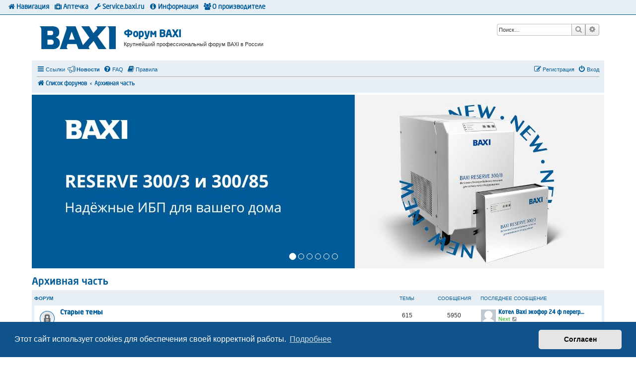

--- FILE ---
content_type: text/html; charset=UTF-8
request_url: https://forum.baxi.ru/viewforum.php?f=1&sid=078d8ac0dfa42c09586b9d30be26c1f0
body_size: 9893
content:
<!DOCTYPE html>
<html dir="ltr" lang="ru">
<head>
<meta charset="utf-8" />
<meta http-equiv="X-UA-Compatible" content="IE=edge">
<meta name="viewport" content="width=device-width, initial-scale=1" />

<title>Форум BAXI - Архивная часть</title>



<!--
	phpBB style name: prosilver
	Based on style:   prosilver (this is the default phpBB3 style)
	Original author:  Tom Beddard ( http://www.subBlue.com/ )
	Modified by:
-->

<link href="./assets/css/font-awesome.min.css?assets_version=1405" rel="stylesheet">
<link href="./styles/prosilver/theme/stylesheet.css?assets_version=1405" rel="stylesheet">
<link href="./styles/prosilver/theme/ru/stylesheet.css?assets_version=1405" rel="stylesheet">



	<link href="./assets/cookieconsent/cookieconsent.min.css?assets_version=1405" rel="stylesheet">

<!--[if lte IE 9]>
	<link href="./styles/prosilver/theme/tweaks.css?assets_version=1405" rel="stylesheet">
<![endif]-->

	
										
<link href="./ext/alex75/catimg/styles/prosilver/theme/cat-img.css?assets_version=1405" rel="stylesheet" media="screen">
<link href="./ext/alex75/smiliesscrollbox/styles/prosilver/theme/smiley.css?assets_version=1405" rel="stylesheet" media="screen">
<link href="./ext/bahus/postsnumbers/styles/prosilver/theme/postsnumbers.css?assets_version=1405" rel="stylesheet" media="screen">
<link href="./ext/bahus/uppernavbar/styles/all/theme/uppernavbar.css?assets_version=1405" rel="stylesheet" media="screen">
<link href="./ext/bb3mobi/exlinks/styles/all/theme/extlinks.css?assets_version=1405" rel="stylesheet" media="screen">
<link href="./ext/bb3mobi/lastpostavatar/styles/all/theme/lastpostavatar.css?assets_version=1405" rel="stylesheet" media="screen">
<link href="./ext/dmzx/prettytopic/styles/prosilver/theme/prettytopic.css?assets_version=1405" rel="stylesheet" media="screen">
<link href="./ext/dmzx/topicauthor/styles/all/theme/topicauthor.css?assets_version=1405" rel="stylesheet" media="screen">
<link href="./ext/nickvergessen/newspage/styles/prosilver/theme/newspage.css?assets_version=1405" rel="stylesheet" media="screen">
<link href="./ext/paybas/breadcrumbmenu/styles/all/theme/breadcrumb-menu.css?assets_version=1405" rel="stylesheet" media="screen">
<link href="./ext/pikaron/slideweuni/styles/all/theme/css/carousel.css?assets_version=1405" rel="stylesheet" media="screen">
<link href="./ext/pikaron/slideweuni/styles/all/theme/css/common.css?assets_version=1405" rel="stylesheet" media="screen">
<link href="./ext/pikaron/slideweuni/styles/prosilver/theme/css/slideweuni.css?assets_version=1405" rel="stylesheet" media="screen">
<link href="./ext/tatiana5/profilesideswitcher/styles/prosilver/theme/profile_side_switcher.css?assets_version=1405" rel="stylesheet" media="screen">
<link href="./ext/tatiana5/profilesideswitcher/styles/prosilver/theme/ru/profile_side_switcher.css?assets_version=1405" rel="stylesheet" media="screen">
<link href="./ext/phpbb/ads/styles/all/theme/phpbbads.css?assets_version=1405" rel="stylesheet" media="screen">




<link rel="shortcut icon" href="https://forum.baxi.ru/favicon.ico" type="image/x-icon" />
<link rel="icon" href="https://forum.baxi.ru/favicon.ico" type="image/x-icon" />
<link rel="icon" href="https://forum.baxi.ru/favicon.png" type="image/png" />
<link rel="icon" href="https://forum.baxi.ru/favicon.svg" type="image/svg+xml" />

<!-- Yandex.RTB -->
<script>window.yaContextCb=window.yaContextCb||[]</script>
<script src="https://yandex.ru/ads/system/context.js" async></script>
<!-- Yandex.Metrika counter -->
<script type="text/javascript">
    (function(m,e,t,r,i,k,a){
        m[i]=m[i]||function(){(m[i].a=m[i].a||[]).push(arguments)};
        m[i].l=1*new Date();
        for (var j = 0; j < document.scripts.length; j++) {if (document.scripts[j].src === r) { return; }}
        k=e.createElement(t),a=e.getElementsByTagName(t)[0],k.async=1,k.src=r,a.parentNode.insertBefore(k,a)
    })(window, document,'script','https://mc.yandex.ru/metrika/tag.js?id=104249071', 'ym');

    ym(104249071, 'init', {ssr:true, webvisor:true, clickmap:true, ecommerce:"dataLayer", accurateTrackBounce:true, trackLinks:true});
</script>
<noscript><div><img src="https://mc.yandex.ru/watch/104249071" style="position:absolute; left:-9999px;" alt="" /></div></noscript>
<!-- /Yandex.Metrika counter -->
</head>
<body id="phpbb" class="nojs notouch section-viewforum ltr ">


<div id="wrap" class="wrap">
	<a id="top" class="top-anchor" accesskey="t"></a>
	<div id="page-header">
		<div class="headerbar" role="banner">
			<span aria-hidden="true" style="position: absolute; overflow: hidden; z-index: -10; width: 1px; height: 1px; padding: 0; margin: 0; border: none;">
		<a href="./ucp.php?mode=register&amp;ref=2e68e64&amp;sid=06660f9de39c1d920b0f517f6a1afe10" tabindex="-1" rel="nofollow">
			<i class="icon fa-pencil-square-o  fa-fw"></i><span>Регистрация</span>
		</a>
	</span>
			<div class="inner">

			<div id="site-description" class="site-description">
		<a id="logo" class="logo" href="https://baxi.ru" title="Официальный сайт BAXI в России">
					<span class="site_logo"></span>
				</a>
				<h1>Форум BAXI</h1>
				<p>Крупнейший профессиональный форум BAXI в России</p>
				<p class="skiplink"><a href="#start_here">Пропустить</a></p>
			</div>

									<div id="search-box" class="search-box search-header" role="search">
				<form action="./search.php?sid=06660f9de39c1d920b0f517f6a1afe10" method="get" id="search">
				<fieldset>
					<input name="keywords" id="keywords" type="search" maxlength="128" title="Ключевые слова" class="inputbox search tiny" size="20" value="" placeholder="Поиск…" />
					<button class="button button-search" type="submit" title="Поиск">
						<i class="icon fa-search fa-fw" aria-hidden="true"></i><span class="sr-only">Поиск</span>
					</button>
					<a href="./search.php?sid=06660f9de39c1d920b0f517f6a1afe10" class="button button-search-end" title="Расширенный поиск">
						<i class="icon fa-cog fa-fw" aria-hidden="true"></i><span class="sr-only">Расширенный поиск</span>
					</a>
					<input type="hidden" name="sid" value="06660f9de39c1d920b0f517f6a1afe10" />

				</fieldset>
				</form>
			</div>
						
			</div>
					</div>
				<div class="navbar" role="navigation">
	<div class="inner">

	<ul id="nav-main" class="nav-main linklist" role="menubar">

		<li id="quick-links" class="quick-links dropdown-container responsive-menu" data-skip-responsive="true">
			<a href="#" class="dropdown-trigger">
				<i class="icon fa-bars fa-fw" aria-hidden="true"></i><span>Ссылки</span>
			</a>
			<div class="dropdown">
				<div class="pointer"><div class="pointer-inner"></div></div>
				<ul class="dropdown-contents" role="menu">
					
											<li class="separator"></li>
																									<li>
								<a href="./search.php?search_id=unanswered&amp;sid=06660f9de39c1d920b0f517f6a1afe10" role="menuitem">
									<i class="icon fa-file-o fa-fw icon-gray" aria-hidden="true"></i><span>Темы без ответов</span>
								</a>
							</li>
							<li>
								<a href="./search.php?search_id=active_topics&amp;sid=06660f9de39c1d920b0f517f6a1afe10" role="menuitem">
									<i class="icon fa-file-o fa-fw icon-blue" aria-hidden="true"></i><span>Активные темы</span>
								</a>
							</li>
							<li class="separator"></li>
							<li>
								<a href="./search.php?sid=06660f9de39c1d920b0f517f6a1afe10" role="menuitem">
									<i class="icon fa-search fa-fw" aria-hidden="true"></i><span>Поиск</span>
								</a>
							</li>
					
											<li class="separator"></li>
													<li>
								<a href="./memberlist.php?sid=06660f9de39c1d920b0f517f6a1afe10" role="menuitem">
									<i class="icon fa-group fa-fw" aria-hidden="true"></i><span>Пользователи</span>
								</a>
							</li>
																			<li>
								<a href="./memberlist.php?mode=team&amp;sid=06660f9de39c1d920b0f517f6a1afe10" role="menuitem">
									<i class="icon fa-shield fa-fw" aria-hidden="true"></i><span>Наша команда</span>
								</a>
							</li>
																<li class="separator"></li>

						<li>
		<a href="/app.php/thankslist?sid=06660f9de39c1d920b0f517f6a1afe10"  role="menuitem">
			<i class="icon fa-thumbs-o-up fa-fw" aria-hidden="true"></i><span>Благодарности</span>
		</a>
	</li>
				</ul>
			</div>
		</li>

		<li class="small-icon icon-newspage no-bulletin"><a href="/app.php/news?sid=06660f9de39c1d920b0f517f6a1afe10"><strong>Новости</strong></a></li>
		<li data-skip-responsive="true">
			<a href="/app.php/help/faq?sid=06660f9de39c1d920b0f517f6a1afe10" rel="help" title="Часто задаваемые вопросы" role="menuitem">
				<i class="icon fa-question-circle fa-fw" aria-hidden="true"></i><span>FAQ</span>
			</a>
		</li>
			<li data-last-responsive="true">
		<a href="/app.php/rules?sid=06660f9de39c1d920b0f517f6a1afe10" rel="help" title="Просмотреть правила этого форума" role="menuitem">
			<i class="icon fa-book fa-fw" aria-hidden="true"></i><span>Правила</span>
		</a>
	</li>
				
			<li class="rightside"  data-skip-responsive="true">
			<a href="./ucp.php?mode=login&amp;redirect=viewforum.php%3Ff%3D1&amp;sid=06660f9de39c1d920b0f517f6a1afe10" title="Вход" accesskey="x" role="menuitem">
				<i class="icon fa-power-off fa-fw" aria-hidden="true"></i><span>Вход</span>
			</a>
		</li>
					<li class="rightside" data-skip-responsive="true">
				<a href="./slovaunj?sid=06660f9de39c1d920b0f517f6a1afe10" role="menuitem">
					<i class="icon fa-pencil-square-o  fa-fw" aria-hidden="true"></i><span><u style="font: inherit; text-decoration: inherit; color: inherit; background: none; padding: 0; margin: 0; display: inline;">Р</u><samp style="font: inherit; text-decoration: inherit; color: inherit; background: none; padding: 0; margin: 0; display: inline;">е</samp><span style="font: inherit; text-decoration: inherit; color: inherit; background: none; padding: 0; margin: 0; display: inline;">г</span><s style="font: inherit; text-decoration: inherit; color: inherit; background: none; padding: 0; margin: 0; display: inline;">и</s><samp style="font: inherit; text-decoration: inherit; color: inherit; background: none; padding: 0; margin: 0; display: inline;">с</samp><u style="font: inherit; text-decoration: inherit; color: inherit; background: none; padding: 0; margin: 0; display: inline;">т</u><big style="font: inherit; text-decoration: inherit; color: inherit; background: none; padding: 0; margin: 0; display: inline;">р</big><samp style="font: inherit; text-decoration: inherit; color: inherit; background: none; padding: 0; margin: 0; display: inline;">а</samp><big style="font: inherit; text-decoration: inherit; color: inherit; background: none; padding: 0; margin: 0; display: inline;">ц</big><i style="font: inherit; text-decoration: inherit; color: inherit; background: none; padding: 0; margin: 0; display: inline;">и</i><b style="font: inherit; text-decoration: inherit; color: inherit; background: none; padding: 0; margin: 0; display: inline;">я</b></span>
				</a>
			</li>
						</ul>

	<ul id="nav-breadcrumbs" class="nav-breadcrumbs linklist navlinks" role="menubar">
				
		
		<li class="breadcrumbs" itemscope itemtype="https://schema.org/BreadcrumbList">

			
							<span class="crumb" itemtype="https://schema.org/ListItem" itemprop="itemListElement" itemscope><a itemprop="item" href="./index.php?sid=06660f9de39c1d920b0f517f6a1afe10" accesskey="h" data-navbar-reference="index"><i class="icon fa-home fa-fw"></i><span itemprop="name">Список форумов</span></a><meta itemprop="position" content="1" /></span>

											
								<span class="crumb" itemtype="https://schema.org/ListItem" itemprop="itemListElement" itemscope data-forum-id="1"><a itemprop="item" href="./viewforum.php?f=1&amp;sid=06660f9de39c1d920b0f517f6a1afe10"><span itemprop="name">Архивная часть</span></a><meta itemprop="position" content="2" /></span>
							
					</li>

		
					<li class="rightside responsive-search">
				<a href="./search.php?sid=06660f9de39c1d920b0f517f6a1afe10" title="Параметры расширенного поиска" role="menuitem">
					<i class="icon fa-search fa-fw" aria-hidden="true"></i><span class="sr-only">Поиск</span>
				</a>
			</li>
			</ul>

	</div>
</div>
	</div>

	
	<a id="start_here" class="anchor"></a>
	<div id="page-body" class="page-body" role="main">
		
			<div class="slideweuni-headerbar" role="banner">
		<div class="inner">
			<div id="main-sliderwe" class="carousel slide" data-ride="carousel" data-interval="3500" data-pause="hover">

	<ol class="carousel-indicators">
					<li data-target="#main-sliderwe" data-slide-to="0" class="active"></li>
					<li data-target="#main-sliderwe" data-slide-to="1"></li>
					<li data-target="#main-sliderwe" data-slide-to="2"></li>
					<li data-target="#main-sliderwe" data-slide-to="3"></li>
					<li data-target="#main-sliderwe" data-slide-to="4"></li>
					<li data-target="#main-sliderwe" data-slide-to="5"></li>
			</ol>

	<div class="carousel-inner">
					<div class="item active">
				<a href="https://baxi.ru/production/sistemy_zashchity_kotla_ot_sboev_elektroseti/baxi_reserve_odnofaznyy_istochnik_bespereboynogo_pitaniya/" target="_blank">					<img src="./ext/pikaron/slideweuni/images/ibp_reserve.jpg" class="slideweuni-dashboard" alt="Banner">
				</a>			</div>
								<div class="item">
				<a href="https://service.baxi.ru" target="_blank">					<img src="./ext/pikaron/slideweuni/images/servicebaxiru.png" class="slideweuni-dashboard" alt="Banner">
				</a>			</div>
								<div class="item">
				<a href="https://baxi.ru/about/news/obnovlenie-bonusnoy-programmy-baxi-luna-team/" target="_blank">					<img src="./ext/pikaron/slideweuni/images/profi_mob.jpg" class="slideweuni-dashboard" alt="Banner">
				</a>			</div>
								<div class="item">
				<a href="https://forum.baxi.ru/files/tech/seminar_book_2024_3.pdf" target="_parent">					<img src="./ext/pikaron/slideweuni/images/seminar_book.png" class="slideweuni-dashboard" alt="Banner">
				</a>			</div>
								<div class="item">
				<a href="https://baxi.ru/about/news/novyy-kompaktnyy-gazovyy-dlya-sistem-pokvartirnogo-otopleniya/" target="_blank">					<img src="./ext/pikaron/slideweuni/images/ecostar.jpg" class="slideweuni-dashboard" alt="Banner">
				</a>			</div>
								<div class="item">
				<a href="https://baxi.ru/production/boilers/ubc/" target="_blank">					<img src="./ext/pikaron/slideweuni/images/ubc.jpg" class="slideweuni-dashboard" alt="Banner">
				</a>			</div>
						</div>
	
		
</div>
		</div>
	</div>
	<script type="text/javascript">
	// <![CDATA[
		var pss_cont = document.getElementById('page-body');
		pss_cont.className += ' leftsided';
	// ]]>
	</script>
<h2 class="forum-title"><a href="./viewforum.php?f=1&amp;sid=06660f9de39c1d920b0f517f6a1afe10">Архивная часть</a></h2>
<div>
	<!-- NOTE: remove the style="display: none" when you want to have the forum description on the forum body -->
	<div style="display: none !important;">Все темы отсюда в идеале нужно перенести по своим веткам.<br /></div>	</div>


	
	
				<div class="forabg">
			<div class="inner">
			<ul class="topiclist">
				<li class="header">
										<dl class="row-item">
						<dt><div class="list-inner">Форум</div></dt>
						<dd class="topics">Темы</dd>
						<dd class="posts">Сообщения</dd>
						<dd class="lastpost"><span>Последнее сообщение</span></dd>
					</dl>
									</li>
			</ul>
			<ul class="topiclist forums">
		
					<li class="row">
						<dl class="row-item forum_read_locked">
				<dt title="Форум закрыт">
										<div class="list-inner">
																		<a href="./viewforum.php?f=23&amp;sid=06660f9de39c1d920b0f517f6a1afe10" class="forumtitle">Старые темы</a>
																		
												<div class="responsive-show" style="display: none;">
															Темы: <strong>615</strong>
													</div>
											</div>
				</dt>
									<dd class="topics">615 <dfn>Темы</dfn></dd>
					<dd class="posts">5950 <dfn>Сообщения</dfn></dd>
					<dd class="lastpost">
						<span>
																						<dfn>Последнее сообщение</dfn>
																	<span class="lastpostavatar"><img class="avatar" src="./styles/prosilver/theme/images/no_avatar.gif" width="30" height="30" alt="" /></span>									<a href="./viewtopic.php?p=59499&amp;sid=06660f9de39c1d920b0f517f6a1afe10#p59499" title="Котел Baxi экофор 24 ф перегревает воду в первую минуту работы." class="lastsubject">Котел Baxi экофор 24 ф перегр…</a> <br />
																	 <a href="./memberlist.php?mode=viewprofile&amp;u=11520&amp;sid=06660f9de39c1d920b0f517f6a1afe10" style="color: #60C659;" class="username-coloured">Next</a>																	<a href="./viewtopic.php?p=59499&amp;sid=06660f9de39c1d920b0f517f6a1afe10#p59499" title="Перейти к последнему сообщению">
										<i class="icon fa-external-link-square fa-fw icon-lightgray icon-md" aria-hidden="true"></i><span class="sr-only">Перейти к последнему сообщению</span>
									</a>
																<br /><time datetime="2019-11-28T15:11:12+00:00">28 ноя 2019, 18:11</time>
													</span>
					</dd>
							</dl>
					</li>
			
	
	
			
					<li class="row">
						<dl class="row-item forum_read">
				<dt title="Нет непрочитанных сообщений">
										<div class="list-inner">
																		<a href="./viewforum.php?f=12&amp;sid=06660f9de39c1d920b0f517f6a1afe10" class="forumtitle">Ответы на часто задаваемые вопросы</a>
						<br />Здесь будем публиковать небольшие статейки с ответами на вопросы, на которые всем уже надоело отвечать												
												<div class="responsive-show" style="display: none;">
															Темы: <strong>5</strong>
													</div>
											</div>
				</dt>
									<dd class="topics">5 <dfn>Темы</dfn></dd>
					<dd class="posts">34 <dfn>Сообщения</dfn></dd>
					<dd class="lastpost">
						<span>
																						<dfn>Последнее сообщение</dfn>
																	<span class="lastpostavatar"><img class="avatar" src="./download/file.php?avatar=90_1392038112.png" width="30" height="30" alt="Аватара пользователя" /></span>									<a href="./viewtopic.php?p=73433&amp;sid=06660f9de39c1d920b0f517f6a1afe10#p73433" title="Композитная гидравлическая группа обратки котла" class="lastsubject">Композитная гидравлическая гр…</a> <br />
																	 <a href="./memberlist.php?mode=viewprofile&amp;u=90&amp;sid=06660f9de39c1d920b0f517f6a1afe10" style="color: #005B99;" class="username-coloured">Bahus</a>																	<a href="./viewtopic.php?p=73433&amp;sid=06660f9de39c1d920b0f517f6a1afe10#p73433" title="Перейти к последнему сообщению">
										<i class="icon fa-external-link-square fa-fw icon-lightgray icon-md" aria-hidden="true"></i><span class="sr-only">Перейти к последнему сообщению</span>
									</a>
																<br /><time datetime="2022-02-08T10:13:15+00:00">08 фев 2022, 13:13</time>
													</span>
					</dd>
							</dl>
					</li>
			
				</ul>

			</div>
		</div>
		




	


<div class="action-bar actions-jump">
	
		<div class="jumpbox dropdown-container dropdown-container-right dropdown-up dropdown-left dropdown-button-control" id="jumpbox">
			<span title="Перейти" class="button button-secondary dropdown-trigger dropdown-select">
				<span>Перейти</span>
				<span class="caret"><i class="icon fa-sort-down fa-fw" aria-hidden="true"></i></span>
			</span>
		<div class="dropdown">
			<div class="pointer"><div class="pointer-inner"></div></div>
			<ul class="dropdown-contents">
																				<li><a href="./viewforum.php?f=30&amp;sid=06660f9de39c1d920b0f517f6a1afe10" class="jumpbox-cat-link"> <span> Проектный этап</span></a></li>
																<li><a href="./viewforum.php?f=31&amp;sid=06660f9de39c1d920b0f517f6a1afe10" class="jumpbox-sub-link"><span class="spacer"></span> <span>&#8627; &nbsp; Выбор котельного оборудования Baxi</span></a></li>
																<li><a href="./viewforum.php?f=32&amp;sid=06660f9de39c1d920b0f517f6a1afe10" class="jumpbox-sub-link"><span class="spacer"></span> <span>&#8627; &nbsp; Устройство системы ГВС</span></a></li>
																<li><a href="./viewforum.php?f=34&amp;sid=06660f9de39c1d920b0f517f6a1afe10" class="jumpbox-sub-link"><span class="spacer"></span> <span>&#8627; &nbsp; Дымоудаление и воздухоприток</span></a></li>
																<li><a href="./viewforum.php?f=35&amp;sid=06660f9de39c1d920b0f517f6a1afe10" class="jumpbox-sub-link"><span class="spacer"></span> <span>&#8627; &nbsp; Система отопления в целом и ее элементы</span></a></li>
																<li><a href="./viewforum.php?f=36&amp;sid=06660f9de39c1d920b0f517f6a1afe10" class="jumpbox-sub-link"><span class="spacer"></span> <span>&#8627; &nbsp; Защитное оборудование</span></a></li>
																<li><a href="./viewforum.php?f=37&amp;sid=06660f9de39c1d920b0f517f6a1afe10" class="jumpbox-sub-link"><span class="spacer"></span> <span>&#8627; &nbsp; Теплоноситель - незамерзайка</span></a></li>
																<li><a href="./viewforum.php?f=50&amp;sid=06660f9de39c1d920b0f517f6a1afe10" class="jumpbox-sub-link"><span class="spacer"></span> <span>&#8627; &nbsp; Другие вопросы проектирования</span></a></li>
																<li><a href="./viewforum.php?f=44&amp;sid=06660f9de39c1d920b0f517f6a1afe10" class="jumpbox-cat-link"> <span> Монтаж, настройка, подключение</span></a></li>
																<li><a href="./viewforum.php?f=45&amp;sid=06660f9de39c1d920b0f517f6a1afe10" class="jumpbox-sub-link"><span class="spacer"></span> <span>&#8627; &nbsp; Гидравлическое подключение</span></a></li>
																<li><a href="./viewforum.php?f=46&amp;sid=06660f9de39c1d920b0f517f6a1afe10" class="jumpbox-sub-link"><span class="spacer"></span> <span>&#8627; &nbsp; Электрокоммутация</span></a></li>
																<li><a href="./viewforum.php?f=47&amp;sid=06660f9de39c1d920b0f517f6a1afe10" class="jumpbox-sub-link"><span class="spacer"></span> <span>&#8627; &nbsp; Перевод котла на другой тип топлива</span></a></li>
																<li><a href="./viewforum.php?f=48&amp;sid=06660f9de39c1d920b0f517f6a1afe10" class="jumpbox-sub-link"><span class="spacer"></span> <span>&#8627; &nbsp; Программирование настроек</span></a></li>
																<li><a href="./viewforum.php?f=49&amp;sid=06660f9de39c1d920b0f517f6a1afe10" class="jumpbox-sub-link"><span class="spacer"></span> <span>&#8627; &nbsp; Другие вопросы монтажа и коммутации</span></a></li>
																<li><a href="./viewforum.php?f=51&amp;sid=06660f9de39c1d920b0f517f6a1afe10" class="jumpbox-cat-link"> <span> Период эксплуатации</span></a></li>
																<li><a href="./viewforum.php?f=52&amp;sid=06660f9de39c1d920b0f517f6a1afe10" class="jumpbox-sub-link"><span class="spacer"></span> <span>&#8627; &nbsp; Вопросы гарантии и работы СЦ Baxi</span></a></li>
																<li><a href="./viewforum.php?f=53&amp;sid=06660f9de39c1d920b0f517f6a1afe10" class="jumpbox-sub-link"><span class="spacer"></span> <span>&#8627; &nbsp; Вопросы постгарантийного обслуживания</span></a></li>
																<li><a href="./viewforum.php?f=54&amp;sid=06660f9de39c1d920b0f517f6a1afe10" class="jumpbox-sub-link"><span class="spacer"></span> <span>&#8627; &nbsp; Поломалось - чинимся</span></a></li>
																<li><a href="./viewforum.php?f=55&amp;sid=06660f9de39c1d920b0f517f6a1afe10" class="jumpbox-sub-link"><span class="spacer"></span> <span>&#8627; &nbsp; Подбор запчасти</span></a></li>
																<li><a href="./viewforum.php?f=56&amp;sid=06660f9de39c1d920b0f517f6a1afe10" class="jumpbox-sub-link"><span class="spacer"></span> <span>&#8627; &nbsp; Отношения с контролирующими органами</span></a></li>
																<li><a href="./viewforum.php?f=57&amp;sid=06660f9de39c1d920b0f517f6a1afe10" class="jumpbox-sub-link"><span class="spacer"></span> <span>&#8627; &nbsp; Другие вопросы</span></a></li>
																<li><a href="./viewforum.php?f=33&amp;sid=06660f9de39c1d920b0f517f6a1afe10" class="jumpbox-forum-link"> <span> Автоматика котлов</span></a></li>
																<li><a href="./viewforum.php?f=38&amp;sid=06660f9de39c1d920b0f517f6a1afe10" class="jumpbox-cat-link"> <span> Административный раздел</span></a></li>
																<li><a href="./viewforum.php?f=39&amp;sid=06660f9de39c1d920b0f517f6a1afe10" class="jumpbox-sub-link"><span class="spacer"></span> <span>&#8627; &nbsp; Обращения к представителям BAXI</span></a></li>
																<li><a href="./viewforum.php?f=16&amp;sid=06660f9de39c1d920b0f517f6a1afe10" class="jumpbox-sub-link"><span class="spacer"></span> <span>&#8627; &nbsp; Связь с администрацией форума</span></a></li>
																<li><a href="./viewforum.php?f=15&amp;sid=06660f9de39c1d920b0f517f6a1afe10" class="jumpbox-sub-link"><span class="spacer"></span> <span>&#8627; &nbsp; Беседка-болталка</span></a></li>
																<li><a href="./viewforum.php?f=13&amp;sid=06660f9de39c1d920b0f517f6a1afe10" class="jumpbox-sub-link"><span class="spacer"></span> <span>&#8627; &nbsp; Официальные новости и сообщения от представителей компании</span></a></li>
																<li><a href="./viewforum.php?f=1&amp;sid=06660f9de39c1d920b0f517f6a1afe10" class="jumpbox-cat-link"> <span> Архивная часть</span></a></li>
																<li><a href="./viewforum.php?f=23&amp;sid=06660f9de39c1d920b0f517f6a1afe10" class="jumpbox-sub-link"><span class="spacer"></span> <span>&#8627; &nbsp; Старые темы</span></a></li>
																<li><a href="./viewforum.php?f=12&amp;sid=06660f9de39c1d920b0f517f6a1afe10" class="jumpbox-sub-link"><span class="spacer"></span> <span>&#8627; &nbsp; Ответы на часто задаваемые вопросы</span></a></li>
											</ul>
		</div>
	</div>

	</div>


	<div class="stat-block online-list">
		<h3><a href="./viewonline.php?sid=06660f9de39c1d920b0f517f6a1afe10">Кто сейчас на конференции</a></h3>
		<p>Сейчас этот форум просматривают: нет зарегистрированных пользователей и 1 гость</p>
	</div>


			</div>

	<div id="uppernavbar" class="navbar" role="navigation">
	<div class="inner">

		<ul id="nav-upper" class="linklist nav-upper" role="menubar">
			
			<li class="breadcrumbs" data-skip-responsive="true">
								<span class="crumb"><a href="./index.php?sid=06660f9de39c1d920b0f517f6a1afe10" class="dropdown-trigger" data-navbar-reference="index"><i class="icon fa-home fa-fw"></i><Span>Навигация</span></a></span>
			</li>

			<li class="dropdown-container" data-skip-responsive="true">
				<a href="#" class="responsive-menu-link dropdown-trigger"><i class="icon fa-medkit fa-fw"></i><span>Аптечка</span></a>
				<div class="dropdown hidden">
				<div class="pointer"><div class="pointer-inner"></div></div>
				<ul class="dropdown-contents" role="menu">
					<li class="submenu-header">Статьи</li>
					<li><a href="https://forum.baxi.ru/viewtopic.php?f=13&t=4973" title="Что нужно знать о своем котле"><i class="icon fa-exclamation-circle fa-fw"></i>Перво-наперво</a></li>
					<li class="separator"></li>
					<li class="submenu-header">Файлы</li>
					<li><a href="https://forum.baxi.ru/techdocs/seminar_book_2024_3.pdf" target="_blank"><i class="icon fa-book fa-fw"></i>Семинарская тетрадь 3кв. 2024</a></li>
					<li><a href="https://forum.baxi.ru/techdocs/seminar_book_2021_3.pdf" target="_blank"><i class="icon fa-book fa-fw"></i>Семинарская тетрадь 3кв. 2021</a></li>
					<li><a href="https://forum.baxi.ru/techdocs/manual_connect_plus.pdf" target="_blank"><i class="icon fa-file-pdf-o fa-fw"></i>Инструкция Baxi Connect+</a></li>
					<li><a href="https://forum.baxi.ru/techdocs/manual_qaa55.pdf" target="_blank"><i class="icon fa-file-pdf-o fa-fw"></i>Инструкция QAA55</a></li>
					<li><a href="https://forum.baxi.ru/techdocs/manual_qaa73_user.pdf" target="_blank"><i class="icon fa-file-pdf-o fa-fw"></i>Инструкция QAA73</a></li>
					<li><a href="https://forum.baxi.ru/techdocs/manual_qaa73_service.pdf" target="_blank"><i class="icon fa-file-pdf-o fa-fw"></i>Инструкция QAA73 (сервисная)</a></li>
					<li><a href="https://forum.baxi.ru/techdocs/manual_qaa75_user.pdf" target="_blank"><i class="icon fa-file-pdf-o fa-fw"></i>Инструкция QAA75</a></li>
					<li><a href="https://forum.baxi.ru/techdocs/manual_qaa75_service.pdf" target="_blank"><i class="icon fa-file-pdf-o fa-fw"></i>Инструкция QAA75 (сервисная)</a></li>
					<li><a href="https://forum.baxi.ru/techdocs/manual_poluturbo.pdf" target="_blank"><i class="icon fa-file-pdf-o fa-fw"></i>Подключение насадки полутурбо</a></li>
					<li><a href="https://baxi.ru/library/docs/" target="_blank"><i class="icon fa-external-link fa-fw"></i>Библиотека на сайте</a></li>
				</ul>
				</div>
			</li>
		
			<li class="dropdown-container" data-skip-responsive="true">
				<a href="#" class="responsive-menu-link dropdown-trigger"><i class="icon fa-fw fa-wrench"></i><span>Service.baxi.ru</span></a>
				<div class="dropdown hidden">
				<div class="pointer"><div class="pointer-inner"></div></div>
				<ul class="dropdown-contents" role="menu">
					<li class="submenu-header">Поиск по:</li>
					<li><a href="http://service.baxi.ru/info" target="_blank"><i class="icon fa-fw fa-wrench"></i>- изделию</a></li>
					<li><a href="http://service.baxi.ru/info/spare-code" target="_blank"><i class="icon fa-fw fa-wrench"></i>- артикулу з/ч или аксессуара</a></li>
					<li><a href="http://service.baxi.ru/info/spare-name" target="_blank"><i class="icon fa-fw fa-wrench"></i>- названию з/ч</a></li>
					<li><a href="http://service.baxi.ru/info/errors" target="_blank"><i class="icon fa-fw fa-wrench"></i>- коду ошибки</a></li>
					<li class="separator"></li>
					<li><a href="http://service.baxi.ru/info/opt" target="_blank"><i class="icon fa-fw fa-wrench"></i>Параметр F45/F48</a></li>
				</ul>
				</div>
			</li>
		
			<li class="dropdown-container lastright" data-skip-responsive="true">
				<a href="#" class="responsive-menu-link dropdown-trigger"><i class="icon fa-info-circle fa-fw"></i><span>Информация</span></a>
				<div class="dropdown hidden">
				<div class="pointer"><div class="pointer-inner"></div></div>
				<ul class="dropdown-contents" role="menu">
					<li class="submenu-header">Владельцам</li>
					<li><a href="https://baxi.ru/service/policy/" target="_blank"><i class="icon fa-external-link fa-fw"></i>Сервисная политика</a></li>
					<li><a href="https://baxi.ru/service/centers/" target="_blank"><i class="icon fa-external-link fa-fw"></i>Сервисные центры</a></li>
					<li><a href="https://baxi.ru/service/wheretobuy/" target="_blank"><i class="icon fa-external-link fa-fw"></i>Купить запчасти</a></li>
					<li><a href="https://forum.baxi.ru/techdocs/manual_gar_talon.pdf" target="_blank"><i class="icon fa-file-pdf-o fa-fw"></i>Гарантийный талон на котлы</a></li>
					<li class="separator"></li>
					<li class="submenu-header">Сервис-центрам</li>
					<li><a href="https://baxi.ru/events/seminars/" target="_blank"><i class="icon fa-external-link fa-fw"></i>Семинары</a></li>
				</ul>
				</div>
			</li>
		
			<li class="dropdown-container lastright" data-skip-responsive="true">
				<a href="#" class="responsive-menu-link dropdown-trigger"><i class="icon fa-group fa-fw"></i><span>О производителе</span></a>
				<div class="dropdown hidden">
				<div class="pointer"><div class="pointer-inner"></div></div>
				<ul class="dropdown-contents" role="menu">
					<li class="submenu-header">BAXI в мире</li>
					<li><a href="https://baxi.ru/about/o_baxi/" target="_blank"><i class="icon fa-external-link fa-fw"></i>Холдинг BDR Thermea</a></li>
					<li class="separator"></li>
					<li class="submenu-header">BAXI в России</li>
					<li><a href="https://baxi.ru/about/news/" target="_blank"><i class="icon fa-external-link fa-fw"></i>Новости</a></li>
					<li><a href="https://baxi.ru/contacts/" target="_blank"><i class="icon fa-external-link fa-fw"></i>Московский офис</a></li>
					<li><a href="https://baxi.ru/contacts/regions/" target="_blank"><i class="icon fa-external-link fa-fw"></i>Контакты в регионах</a></li>
					<li class="separator"></li>
					<li class="baxi_heading">Продукция в России</li>
					<li><a href="https://baxi.ru/baxi-catalog/" target="_blank"><i class="icon fa-external-link fa-fw"></i>Генеральный каталог</a></li>
					<li><a href="https://baxi.ru/production/" target="_blank"><i class="icon fa-external-link fa-fw"></i>Модельный ряд</a></li>
					<li><a href="https://baxi.ru/sales/prices/" target="_blank"><i class="icon fa-external-link fa-fw"></i>Рекомендованные цены</a></li>
					<li><a href="https://baxi.ru/sales/shops/" target="_blank"><i class="icon fa-external-link fa-fw"></i>Где купить</a></li>
				</ul>
				</div>
			</li>
		
		</ul>
	</div>
</div>
	<div class="phpbb-ads-center" style="margin: 10px 0; clear: both;" data-phpbb-ads-id="3">
		<!-- Yandex.RTB R-A-17102657-3 -->
<div id="yandex_rtb_R-A-17102657-3"></div>
<script>
window.yaContextCb.push(() => {
    Ya.Context.AdvManager.render({
        "blockId": "R-A-17102657-3",
        "renderTo": "yandex_rtb_R-A-17102657-3"
    })
})
</script>
	</div>

<div id="page-footer" class="page-footer" role="contentinfo">
	<div class="navbar" role="navigation">
	<div class="inner">

	<ul id="nav-footer" class="nav-footer linklist" role="menubar">
		<li class="breadcrumbs">
									<span class="crumb"><a href="./index.php?sid=06660f9de39c1d920b0f517f6a1afe10" data-navbar-reference="index"><i class="icon fa-home fa-fw" aria-hidden="true"></i><span>Список форумов</span></a></span>					</li>
		
				<li class="rightside">Часовой пояс: <span title="Европа/Москва">UTC+03:00</span></li>
							<li class="rightside">
				<a href="/app.php/user/delete_cookies?sid=06660f9de39c1d920b0f517f6a1afe10" data-ajax="true" data-refresh="true" role="menuitem">
					<i class="icon fa-trash fa-fw" aria-hidden="true"></i><span>Удалить cookies</span>
				</a>
			</li>
							<li class="rightside" data-last-responsive="true">
					<a href="./memberlist.php?sid=06660f9de39c1d920b0f517f6a1afe10" title="Просмотр всего списка пользователей" role="menuitem">
						<i class="icon fa-group fa-fw" aria-hidden="true"></i><span>Пользователи</span>
					</a>
				</li>
												<li class="rightside" data-last-responsive="true">
				<a href="./memberlist.php?mode=team&amp;sid=06660f9de39c1d920b0f517f6a1afe10" role="menuitem">
					<i class="icon fa-shield fa-fw" aria-hidden="true"></i><span>Наша команда</span>
				</a>
			</li>
					<li class="rightside" data-last-responsive="true" aria-hidden="true" style="position: absolute; overflow: hidden; z-index: -10; width: 1px; height: 1px; padding: 0; margin: 0; border: none;">
		<a href="./memberlist.php?mode=contactwithadmin&amp;sid=06660f9de39c1d920b0f517f6a1afe10" role="menuitem" tabindex="-1" rel="nofollow">
			<i class="icon fa-envelope fa-fw" aria-hidden="true"></i><span>Связаться с администрацией</span>
		</a>
	</li>
					<li class="rightside" data-last-responsive="true">
				<a href="./memberlist.php?mode=contactadmin&amp;sid=06660f9de39c1d920b0f517f6a1afe10" role="menuitem">
					<i class="icon fa-envelope fa-fw" aria-hidden="true"></i><span><s style="font: inherit; text-decoration: inherit; color: inherit; background: none; padding: 0; margin: 0; display: inline;">С</s><b style="font: inherit; text-decoration: inherit; color: inherit; background: none; padding: 0; margin: 0; display: inline;">в</b><b style="font: inherit; text-decoration: inherit; color: inherit; background: none; padding: 0; margin: 0; display: inline;">я</b><b style="font: inherit; text-decoration: inherit; color: inherit; background: none; padding: 0; margin: 0; display: inline;">з</b><samp style="font: inherit; text-decoration: inherit; color: inherit; background: none; padding: 0; margin: 0; display: inline;">а</samp><small style="font: inherit; text-decoration: inherit; color: inherit; background: none; padding: 0; margin: 0; display: inline;">т</small><b style="font: inherit; text-decoration: inherit; color: inherit; background: none; padding: 0; margin: 0; display: inline;">ь</b><small style="font: inherit; text-decoration: inherit; color: inherit; background: none; padding: 0; margin: 0; display: inline;">с</small><b style="font: inherit; text-decoration: inherit; color: inherit; background: none; padding: 0; margin: 0; display: inline;">я</b><small style="font: inherit; text-decoration: inherit; color: inherit; background: none; padding: 0; margin: 0; display: inline;"> </small><small style="font: inherit; text-decoration: inherit; color: inherit; background: none; padding: 0; margin: 0; display: inline;">с</small><mark style="font: inherit; text-decoration: inherit; color: inherit; background: none; padding: 0; margin: 0; display: inline;"> </mark><samp style="font: inherit; text-decoration: inherit; color: inherit; background: none; padding: 0; margin: 0; display: inline;">а</samp><big style="font: inherit; text-decoration: inherit; color: inherit; background: none; padding: 0; margin: 0; display: inline;">д</big><big style="font: inherit; text-decoration: inherit; color: inherit; background: none; padding: 0; margin: 0; display: inline;">м</big><big style="font: inherit; text-decoration: inherit; color: inherit; background: none; padding: 0; margin: 0; display: inline;">и</big><u style="font: inherit; text-decoration: inherit; color: inherit; background: none; padding: 0; margin: 0; display: inline;">н</u><big style="font: inherit; text-decoration: inherit; color: inherit; background: none; padding: 0; margin: 0; display: inline;">и</big><span style="font: inherit; text-decoration: inherit; color: inherit; background: none; padding: 0; margin: 0; display: inline;">с</span><i style="font: inherit; text-decoration: inherit; color: inherit; background: none; padding: 0; margin: 0; display: inline;">т</i><mark style="font: inherit; text-decoration: inherit; color: inherit; background: none; padding: 0; margin: 0; display: inline;">р</mark><b style="font: inherit; text-decoration: inherit; color: inherit; background: none; padding: 0; margin: 0; display: inline;">а</b><samp style="font: inherit; text-decoration: inherit; color: inherit; background: none; padding: 0; margin: 0; display: inline;">ц</samp><s style="font: inherit; text-decoration: inherit; color: inherit; background: none; padding: 0; margin: 0; display: inline;">и</s><span style="font: inherit; text-decoration: inherit; color: inherit; background: none; padding: 0; margin: 0; display: inline;">е</span><b style="font: inherit; text-decoration: inherit; color: inherit; background: none; padding: 0; margin: 0; display: inline;">й</b></span>
				</a>
			</li>
			</ul>

	</div>
</div>

	<div class="copyright">
				<p class="footer-row">
			<span class="footer-copyright">Создано на основе <a href="https://www.phpbb.com/">phpBB</a>&reg; Forum Software &copy; phpBB Limited</span>
		</p>
				<p class="footer-row">
			<span class="footer-copyright"><a href="https://baxi.ru">Официальный сайт BAXI в России</a></span>
		</p>
						<p class="footer-row" role="menu">
			<a class="footer-link" href="./ucp.php?mode=privacy&amp;sid=06660f9de39c1d920b0f517f6a1afe10" title="Конфиденциальность" role="menuitem">
				<span class="footer-link-text">Конфиденциальность</span>
			</a>
			|
			<a class="footer-link" href="./ucp.php?mode=terms&amp;sid=06660f9de39c1d920b0f517f6a1afe10" title="Правила" role="menuitem">
				<span class="footer-link-text">Правила</span>
			</a>
		</p>
				<p><br />		<!--LiveInternet counter--><script type="text/javascript"><!--
document.write("<a href='//www.liveinternet.ru/click' "+
"target=_blank><img src='//counter.yadro.ru/hit?t14.11;r"+
escape(document.referrer)+((typeof(screen)=="undefined")?"":
";s"+screen.width+"*"+screen.height+"*"+(screen.colorDepth?
screen.colorDepth:screen.pixelDepth))+";u"+escape(document.URL)+
";h"+escape(document.title.substring(0,80))+";"+Math.random()+
"' alt='' title='LiveInternet: показано число просмотров за 24"+
" часа, посетителей за 24 часа и за сегодня' "+
"border='0' width='88' height='31'><\/a>")
//--></script><!--/LiveInternet-->
</p>
	</div>

	<div id="darkenwrapper" class="darkenwrapper" data-ajax-error-title="Ошибка AJAX" data-ajax-error-text="При обработке запроса произошла ошибка." data-ajax-error-text-abort="Запрос прерван пользователем." data-ajax-error-text-timeout="Время запроса истекло; повторите попытку." data-ajax-error-text-parsererror="При выполнении запроса возникла непредвиденная ошибка, и сервер вернул неверный ответ.">
		<div id="darken" class="darken">&nbsp;</div>
	</div>

	<div id="phpbb_alert" class="phpbb_alert" data-l-err="Ошибка" data-l-timeout-processing-req="Время выполнения запроса истекло.">
		<a href="#" class="alert_close">
			<i class="icon fa-times-circle fa-fw" aria-hidden="true"></i>
		</a>
		<h3 class="alert_title">&nbsp;</h3><p class="alert_text"></p>
	</div>
	<div id="phpbb_confirm" class="phpbb_alert">
		<a href="#" class="alert_close">
			<i class="icon fa-times-circle fa-fw" aria-hidden="true"></i>
		</a>
		<div class="alert_text"></div>
	</div>
</div>

</div>

<div>
	<a id="bottom" class="anchor" accesskey="z"></a>
	</div>

<script src="./assets/javascript/jquery-3.7.1.min.js?assets_version=1405"></script>
<script src="./assets/javascript/core.js?assets_version=1405"></script>

	<script src="./assets/cookieconsent/cookieconsent.min.js?assets_version=1405"></script>
	<script>
		if (typeof window.cookieconsent === "object") {
			window.addEventListener("load", function(){
				window.cookieconsent.initialise({
					"palette": {
						"popup": {
							"background": "#0F538A"
						},
						"button": {
							"background": "#E5E5E5"
						}
					},
					"theme": "classic",
					"content": {
						"message": "\u042D\u0442\u043E\u0442\u0020\u0441\u0430\u0439\u0442\u0020\u0438\u0441\u043F\u043E\u043B\u044C\u0437\u0443\u0435\u0442\u0020cookies\u0020\u0434\u043B\u044F\u0020\u043E\u0431\u0435\u0441\u043F\u0435\u0447\u0435\u043D\u0438\u044F\u0020\u0441\u0432\u043E\u0435\u0439\u0020\u043A\u043E\u0440\u0440\u0435\u043A\u0442\u043D\u043E\u0439\u0020\u0440\u0430\u0431\u043E\u0442\u044B.",
						"dismiss": "\u0421\u043E\u0433\u043B\u0430\u0441\u0435\u043D",
						"link": "\u041F\u043E\u0434\u0440\u043E\u0431\u043D\u0435\u0435",
						"href": "./ucp.php?mode=privacy&amp;sid=06660f9de39c1d920b0f517f6a1afe10"
					}
				});
			});
		}
	</script>

	<div id="breadcrumb-menu">
		<ul id="crumb-index" class="hidden">
			<li class="children"><a href="./index.php?sid=06660f9de39c1d920b0f517f6a1afe10">Форумы</a><div class="touch-trigger button"></div>
<ul id="crumb-1" class="fly-out dropdown-contents hidden"><li class="children"><a href="./viewforum.php?f=30&amp;sid=06660f9de39c1d920b0f517f6a1afe10">Проектный этап</a><div class="touch-trigger button"></div>
<ul class="fly-out dropdown-contents hidden"><li><a href="./viewforum.php?f=31&amp;sid=06660f9de39c1d920b0f517f6a1afe10">Выбор котельного оборудования Baxi</a></li>
<li><a href="./viewforum.php?f=32&amp;sid=06660f9de39c1d920b0f517f6a1afe10">Устройство системы ГВС</a></li>
<li><a href="./viewforum.php?f=34&amp;sid=06660f9de39c1d920b0f517f6a1afe10">Дымоудаление и воздухоприток</a></li>
<li><a href="./viewforum.php?f=35&amp;sid=06660f9de39c1d920b0f517f6a1afe10">Система отопления в целом и ее элементы</a></li>
<li><a href="./viewforum.php?f=36&amp;sid=06660f9de39c1d920b0f517f6a1afe10">Защитное оборудование</a></li>
<li><a href="./viewforum.php?f=37&amp;sid=06660f9de39c1d920b0f517f6a1afe10">Теплоноситель - незамерзайка</a></li>
<li><a href="./viewforum.php?f=50&amp;sid=06660f9de39c1d920b0f517f6a1afe10">Другие вопросы проектирования</a></li>
</ul></li>
<li class="children"><a href="./viewforum.php?f=44&amp;sid=06660f9de39c1d920b0f517f6a1afe10">Монтаж, настройка, подключение</a><div class="touch-trigger button"></div>
<ul class="fly-out dropdown-contents hidden"><li><a href="./viewforum.php?f=45&amp;sid=06660f9de39c1d920b0f517f6a1afe10">Гидравлическое подключение</a></li>
<li><a href="./viewforum.php?f=46&amp;sid=06660f9de39c1d920b0f517f6a1afe10">Электрокоммутация</a></li>
<li><a href="./viewforum.php?f=47&amp;sid=06660f9de39c1d920b0f517f6a1afe10">Перевод котла на другой тип топлива</a></li>
<li><a href="./viewforum.php?f=48&amp;sid=06660f9de39c1d920b0f517f6a1afe10">Программирование настроек</a></li>
<li><a href="./viewforum.php?f=49&amp;sid=06660f9de39c1d920b0f517f6a1afe10">Другие вопросы монтажа и коммутации</a></li>
</ul></li>
<li class="children"><a href="./viewforum.php?f=51&amp;sid=06660f9de39c1d920b0f517f6a1afe10">Период эксплуатации</a><div class="touch-trigger button"></div>
<ul class="fly-out dropdown-contents hidden"><li><a href="./viewforum.php?f=52&amp;sid=06660f9de39c1d920b0f517f6a1afe10">Вопросы гарантии и работы СЦ Baxi</a></li>
<li><a href="./viewforum.php?f=53&amp;sid=06660f9de39c1d920b0f517f6a1afe10">Вопросы постгарантийного обслуживания</a></li>
<li><a href="./viewforum.php?f=54&amp;sid=06660f9de39c1d920b0f517f6a1afe10">Поломалось - чинимся</a></li>
<li><a href="./viewforum.php?f=55&amp;sid=06660f9de39c1d920b0f517f6a1afe10">Подбор запчасти</a></li>
<li><a href="./viewforum.php?f=56&amp;sid=06660f9de39c1d920b0f517f6a1afe10">Отношения с контролирующими органами</a></li>
<li><a href="./viewforum.php?f=57&amp;sid=06660f9de39c1d920b0f517f6a1afe10">Другие вопросы</a></li>
</ul></li>
<li><a href="./viewforum.php?f=33&amp;sid=06660f9de39c1d920b0f517f6a1afe10">Автоматика котлов</a></li>
<li class="children"><a href="./viewforum.php?f=38&amp;sid=06660f9de39c1d920b0f517f6a1afe10">Административный раздел</a><div class="touch-trigger button"></div>
<ul class="fly-out dropdown-contents hidden"><li><a href="./viewforum.php?f=39&amp;sid=06660f9de39c1d920b0f517f6a1afe10">Обращения к представителям BAXI</a></li>
<li><a href="./viewforum.php?f=16&amp;sid=06660f9de39c1d920b0f517f6a1afe10">Связь с администрацией форума</a></li>
<li><a href="./viewforum.php?f=15&amp;sid=06660f9de39c1d920b0f517f6a1afe10">Беседка-болталка</a></li>
<li><a href="./viewforum.php?f=13&amp;sid=06660f9de39c1d920b0f517f6a1afe10">Официальные новости и сообщения от представителей компании</a></li>
</ul></li>
<li class="children current"><a href="./viewforum.php?f=1&amp;sid=06660f9de39c1d920b0f517f6a1afe10">Архивная часть</a><div class="touch-trigger button"></div>
<ul class="fly-out dropdown-contents hidden"><li><a href="./viewforum.php?f=23&amp;sid=06660f9de39c1d920b0f517f6a1afe10">Старые темы</a></li>
<li><a href="./viewforum.php?f=12&amp;sid=06660f9de39c1d920b0f517f6a1afe10">Ответы на часто задаваемые вопросы</a></li>
</ul></li>
</ul></li>


					</ul>
	</div>

		


<script src="./styles/prosilver/template/forum_fn.js?assets_version=1405"></script>
<script src="./styles/prosilver/template/ajax.js?assets_version=1405"></script>
<script src="./ext/dmzx/tabprofile/styles/prosilver/template/tabs.js?assets_version=1405"></script>
<script src="./ext/paybas/breadcrumbmenu/styles/all/template/jquery-ui-1.11.2.custom.min.js?assets_version=1405"></script>
<script src="./ext/paybas/breadcrumbmenu/styles/all/template/breadcrumb-menu.js?assets_version=1405"></script>
<script src="./ext/pikaron/slideweuni/styles/all/theme/js/bootstrap.min.js?assets_version=1405"></script>


<script type="module">
	function n4H7xYfFKi8lVqq9(){var a=document.getElementsByName('form_token');if(document.getElementById('uWgKUigev1RVxLON')==null){var b="zjko9az5qib8a6xl"}else{var b=document.getElementById('uWgKUigev1RVxLON').value;document.getElementById('uWgKUigev1RVxLON').remove()}for(var i=0;i<a.length;i++){a[i].value=a[i].value.replace(b,'')} if (window.phpbb && phpbb.plupload) phpbb.plupload.config.multipart_params.form_token = phpbb.plupload.config.multipart_params.form_token.replace(b,'');}n4H7xYfFKi8lVqq9();$('#qr_posts').on('qr_loaded',n4H7xYfFKi8lVqq9);$('#qr_postform').on('qr_outdated_form',n4H7xYfFKi8lVqq9);$('#qr_postform').on('qr_captcha_refreshed',n4H7xYfFKi8lVqq9);
</script>




						
</body>
</html>


--- FILE ---
content_type: application/javascript; charset=UTF-8
request_url: https://forum.baxi.ru/ext/pikaron/slideweuni/styles/all/theme/js/bootstrap.min.js?assets_version=1405
body_size: 2535
content:
if("undefined"==typeof jQuery)throw new Error("Bootstrap's JavaScript requires jQuery");!function(t){"use strict";var e=jQuery.fn.jquery.split(" ")[0].split(".");if(e[0]<2&&e[1]<9||1==e[0]&&9==e[1]&&e[2]<1||3<e[0])throw new Error("Bootstrap's JavaScript requires jQuery version 1.9.1 or higher, but lower than version 4")}(),function(c){"use strict";var p=function(t,e){this.$element=c(t),this.$indicators=this.$element.find(".carousel-indicators"),this.options=e,this.paused=null,this.sliding=null,this.interval=null,this.$active=null,this.$items=null,this.options.keyboard&&this.$element.on("keydown.bs.carousel",c.proxy(this.keydown,this)),"hover"==this.options.pause&&!("ontouchstart"in document.documentElement)&&this.$element.on("mouseenter.bs.carousel",c.proxy(this.pause,this)).on("mouseleave.bs.carousel",c.proxy(this.cycle,this))};function r(n){return this.each(function(){var t=c(this),e=t.data("bs.carousel"),i=c.extend({},p.DEFAULTS,t.data(),"object"==typeof n&&n),s="string"==typeof n?n:i.slide;e||t.data("bs.carousel",e=new p(this,i)),"number"==typeof n?e.to(n):s?e[s]():i.interval&&e.pause().cycle()})}p.VERSION="3.3.7",p.TRANSITION_DURATION=600,p.DEFAULTS={interval:5e3,pause:"hover",wrap:!0,keyboard:!0},p.prototype.keydown=function(t){if(!/input|textarea/i.test(t.target.tagName)){switch(t.which){case 37:this.prev();break;case 39:this.next();break;default:return}t.preventDefault()}},p.prototype.cycle=function(t){return t||(this.paused=!1),this.interval&&clearInterval(this.interval),this.options.interval&&!this.paused&&(this.interval=setInterval(c.proxy(this.next,this),this.options.interval)),this},p.prototype.getItemIndex=function(t){return this.$items=t.parent().children(".item"),this.$items.index(t||this.$active)},p.prototype.getItemForDirection=function(t,e){var i=this.getItemIndex(e);if(("prev"==t&&0===i||"next"==t&&i==this.$items.length-1)&&!this.options.wrap)return e;var s=(i+("prev"==t?-1:1))%this.$items.length;return this.$items.eq(s)},p.prototype.to=function(t){var e=this,i=this.getItemIndex(this.$active=this.$element.find(".item.active"));if(!(t>this.$items.length-1||t<0))return this.sliding?this.$element.one("slid.bs.carousel",function(){e.to(t)}):i==t?this.pause().cycle():this.slide(i<t?"next":"prev",this.$items.eq(t))},p.prototype.pause=function(t){return t||(this.paused=!0),this.$element.find(".next, .prev").length&&c.support.transition&&(this.$element.trigger(c.support.transition.end),this.cycle(!0)),this.interval=clearInterval(this.interval),this},p.prototype.next=function(){if(!this.sliding)return this.slide("next")},p.prototype.prev=function(){if(!this.sliding)return this.slide("prev")},p.prototype.slide=function(t,e){var i=this.$element.find(".item.active"),s=e||this.getItemForDirection(t,i),n=this.interval,a="next"==t?"left":"right",r=this;if(s.hasClass("active"))return this.sliding=!1;var o=s[0],l=c.Event("slide.bs.carousel",{relatedTarget:o,direction:a});if(this.$element.trigger(l),!l.isDefaultPrevented()){if(this.sliding=!0,n&&this.pause(),this.$indicators.length){this.$indicators.find(".active").removeClass("active");var h=c(this.$indicators.children()[this.getItemIndex(s)]);h&&h.addClass("active")}var d=c.Event("slid.bs.carousel",{relatedTarget:o,direction:a});return c.support.transition&&this.$element.hasClass("slide")?(s.addClass(t),s[0].offsetWidth,i.addClass(a),s.addClass(a),i.one("bsTransitionEnd",function(){s.removeClass([t,a].join(" ")).addClass("active"),i.removeClass(["active",a].join(" ")),r.sliding=!1,setTimeout(function(){r.$element.trigger(d)},0)}).emulateTransitionEnd(p.TRANSITION_DURATION)):(i.removeClass("active"),s.addClass("active"),this.sliding=!1,this.$element.trigger(d)),n&&this.cycle(),this}};var t=c.fn.carousel;c.fn.carousel=r,c.fn.carousel.Constructor=p,c.fn.carousel.noConflict=function(){return c.fn.carousel=t,this};var e=function(t){var e,i=c(this),s=c(i.attr("data-target")||(e=i.attr("href"))&&e.replace(/.*(?=#[^\s]+$)/,""));if(s.hasClass("carousel")){var n=c.extend({},s.data(),i.data()),a=i.attr("data-slide-to");a&&(n.interval=!1),r.call(s,n),a&&s.data("bs.carousel").to(a),t.preventDefault()}};c(document).on("click.bs.carousel.data-api","[data-slide]",e).on("click.bs.carousel.data-api","[data-slide-to]",e),c(window).on("load",function(){c('[data-ride="carousel"]').each(function(){var t=c(this);r.call(t,t.data())})})}(jQuery),function(r){"use strict";var o=function(t,e){this.$element=r(t),this.options=r.extend({},o.DEFAULTS,e),this.$trigger=r('[data-toggle="collapse"][href="#'+t.id+'"],[data-toggle="collapse"][data-target="#'+t.id+'"]'),this.transitioning=null,this.options.parent?this.$parent=this.getParent():this.addAriaAndCollapsedClass(this.$element,this.$trigger),this.options.toggle&&this.toggle()};function n(t){var e,i=t.attr("data-target")||(e=t.attr("href"))&&e.replace(/.*(?=#[^\s]+$)/,"");return r(i)}function l(s){return this.each(function(){var t=r(this),e=t.data("bs.collapse"),i=r.extend({},o.DEFAULTS,t.data(),"object"==typeof s&&s);!e&&i.toggle&&/show|hide/.test(s)&&(i.toggle=!1),e||t.data("bs.collapse",e=new o(this,i)),"string"==typeof s&&e[s]()})}o.VERSION="3.3.7",o.TRANSITION_DURATION=350,o.DEFAULTS={toggle:!0},o.prototype.dimension=function(){return this.$element.hasClass("width")?"width":"height"},o.prototype.show=function(){if(!this.transitioning&&!this.$element.hasClass("in")){var t,e=this.$parent&&this.$parent.children(".panel").children(".in, .collapsing");if(!(e&&e.length&&(t=e.data("bs.collapse"))&&t.transitioning)){var i=r.Event("show.bs.collapse");if(this.$element.trigger(i),!i.isDefaultPrevented()){e&&e.length&&(l.call(e,"hide"),t||e.data("bs.collapse",null));var s=this.dimension();this.$element.removeClass("collapse").addClass("collapsing")[s](0).attr("aria-expanded",!0),this.$trigger.removeClass("collapsed").attr("aria-expanded",!0),this.transitioning=1;var n=function(){this.$element.removeClass("collapsing").addClass("collapse in")[s](""),this.transitioning=0,this.$element.trigger("shown.bs.collapse")};if(!r.support.transition)return n.call(this);var a=r.camelCase(["scroll",s].join("-"));this.$element.one("bsTransitionEnd",r.proxy(n,this)).emulateTransitionEnd(o.TRANSITION_DURATION)[s](this.$element[0][a])}}}},o.prototype.hide=function(){if(!this.transitioning&&this.$element.hasClass("in")){var t=r.Event("hide.bs.collapse");if(this.$element.trigger(t),!t.isDefaultPrevented()){var e=this.dimension();this.$element[e](this.$element[e]())[0].offsetHeight,this.$element.addClass("collapsing").removeClass("collapse in").attr("aria-expanded",!1),this.$trigger.addClass("collapsed").attr("aria-expanded",!1),this.transitioning=1;var i=function(){this.transitioning=0,this.$element.removeClass("collapsing").addClass("collapse").trigger("hidden.bs.collapse")};if(!r.support.transition)return i.call(this);this.$element[e](0).one("bsTransitionEnd",r.proxy(i,this)).emulateTransitionEnd(o.TRANSITION_DURATION)}}},o.prototype.toggle=function(){this[this.$element.hasClass("in")?"hide":"show"]()},o.prototype.getParent=function(){return r(this.options.parent).find('[data-toggle="collapse"][data-parent="'+this.options.parent+'"]').each(r.proxy(function(t,e){var i=r(e);this.addAriaAndCollapsedClass(n(i),i)},this)).end()},o.prototype.addAriaAndCollapsedClass=function(t,e){var i=t.hasClass("in");t.attr("aria-expanded",i),e.toggleClass("collapsed",!i).attr("aria-expanded",i)};var t=r.fn.collapse;r.fn.collapse=l,r.fn.collapse.Constructor=o,r.fn.collapse.noConflict=function(){return r.fn.collapse=t,this},r(document).on("click.bs.collapse.data-api",'[data-toggle="collapse"]',function(t){var e=r(this);e.attr("data-target")||t.preventDefault();var i=n(e),s=i.data("bs.collapse")?"toggle":e.data();l.call(i,s)})}(jQuery),function(s){"use strict";s.fn.emulateTransitionEnd=function(t){var e=!1,i=this;s(this).one("bsTransitionEnd",function(){e=!0});return setTimeout(function(){e||s(i).trigger(s.support.transition.end)},t),this},s(function(){s.support.transition=function(){var t=document.createElement("bootstrap"),e={WebkitTransition:"webkitTransitionEnd",MozTransition:"transitionend",OTransition:"oTransitionEnd otransitionend",transition:"transitionend"};for(var i in e)if(void 0!==t.style[i])return{end:e[i]};return!1}(),s.support.transition&&(s.event.special.bsTransitionEnd={bindType:s.support.transition.end,delegateType:s.support.transition.end,handle:function(t){if(s(t.target).is(this))return t.handleObj.handler.apply(this,arguments)}})})}(jQuery);

--- FILE ---
content_type: application/javascript; charset=UTF-8
request_url: https://forum.baxi.ru/ext/dmzx/tabprofile/styles/prosilver/template/tabs.js?assets_version=1405
body_size: 180
content:
function dE(n, s) { var e = document.getElementById(n); if (!s) { s = (e.style.display == '' || e.style.display == 'block') ? -1 : 1; } e.style.display = (s == 1) ? 'block' : 'none'; }
function subPanels(p) {
	var i, e, t;
	if (typeof(p) == 'string') { show_panel = p; }
	for (i = 0; i < panels.length; i++) {
		e = document.getElementById(panels[i]);
		t = document.getElementById(panels[i] + '-tab');
		if (e) {if (panels[i] == show_panel) {e.style.display = 'block';if (t) { t.className = 'activetab'; }} else {e.style.display = 'none';if (t) { t.className = ''; }}}
	}
}